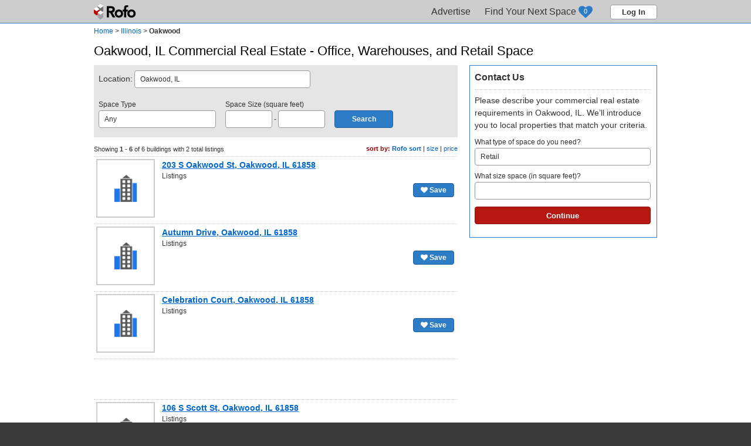

--- FILE ---
content_type: text/html; charset=UTF-8
request_url: https://www.rofo.com/commercial-real-estate/IL/Oakwood
body_size: 7449
content:
<!doctype html>
<html lang="en" itemscope itemtype="http://schema.org/SearchResultsPage">
<head>
	<meta charset="utf-8" />
	<script async src="https://www.googletagmanager.com/gtag/js?id=UA-3534365-1"></script>
	<script>
		
		<!-- Google tag (gtag.js) --> <script async src="https://www.googletagmanager.com/gtag/js?id=G-P38M67VE76"></script> <script> window.dataLayer = window.dataLayer || []; function gtag(){dataLayer.push(arguments);} gtag('js', new Date()); gtag('config', 'G-P38M67VE76'); </script>
		
	</script>
	<script src="https://www.googleoptimize.com/optimize.js?id=OPT-T9NTTML"></script>
	<title>Oakwood, IL Commercial Real Estate - Office, Warehouses, and Retail Space | Rofo</title>
	<meta name="viewport" content="width=device-width,initial-scale=1" />
	<meta name="description" content="Rofo researches and displays commercial real estate listings from top brokerage firms and landlords in Oakwood, IL making it easier to find available commercial space and compare current asking rental rates. In Oakwood, IL there are currently 1 real estate professionals to help you find the right space for you." />			<link rel="canonical" href="https://www.rofo.com/commercial-real-estate/IL/Oakwood" />			<link href="https://plus.google.com/114728661105903163121/" rel="publisher" />
	<link rel="shortcut icon" href="/favicon.ico" type="image/vnd.microsoft.icon" />
	<link rel="icon" href="/favicon.ico" type="image/vnd.microsoft.icon" />
	<link rel="stylesheet" href="/css/jquery-ui.css" type="text/css" />
	<link rel="stylesheet" href="/css/font-awesome.css" type="text/css" />
	<link rel="stylesheet" href="/css/rofo_site.css?v=20240304a" type="text/css" />
	<link rel="stylesheet" href="/css/city_page.css?v=20240304a" type="text/css" />	<script src="//maps.googleapis.com/maps/api/js?key=AIzaSyDBUPHwz9q65Ott94dTwFJoPYnCSNYo_YE&libraries=places&region=US"></script>
	<script src="/js/jquery/jquery.min.js"></script>
	<script src="/js/jquery/jquery-ui.min.js"></script>
	<script>var $jQuery = jQuery.noConflict(); var PROJECT_URL = 'https://www.rofo.com/commercial-real-estate/'; var CURRENT_PAGE_URL = '/commercial-real-estate/IL/Oakwood'; var headerType = '';</script>
	<script src="/js/jquery_common.js"></script>
	<script src="/js/jquery_popups.js"></script>
</head>
<body>
<a name="top"></a>
<div id="main_container">
	<div id="header_container" itemscope itemtype="http://schema.org/WPHeader"><div id="site_header"><a href="/" class="logo">Rofo</a><div class="menu"><div class="menu_tab" itemscope itemtype="http://schema.org/SiteNavigationElement"><a href="https://www.rofo.com/commercial-real-estate/for-professionals.html" class="tab" itemprop="url"><span itemprop="text">Advertise</span></a></div><div class="menu_tab" itemscope itemtype="http://schema.org/SiteNavigationElement"><a href="https://www.rofo.com/commercial-real-estate/shortlist.html" id="sl_menu_tab" class="tab" style="padding-right:50px;" itemprop="url"><span itemprop="text">Find Your Next Space</span><div id="sl_counter">0</div></a></div><button class="button h_clear" onclick="_rofoPopUps.modalSignIn();">Log In</button></div></div>
</div>	<div id="body_container">
						<script src="/js/jquery_dropdowns.js"></script>
	<script src="/js/jquery_city_page.js"></script>
	<script>
		onlogin_reload = 1;
		var mgrCityPage = new Object();
		$jQuery(document).ready(function(){
			mgrCityPage = new objManageCityPage('mgrCityPage', 'listings', 'recommended', 'up', 40.10791397, -87.77819061, {"735368":{"lat":40.11417007,"lng":-87.77857971,"address":"203 S Oakwood St, Oakwood, IL 61858","url":"https:\/\/www.rofo.com\/commercial-real-estate\/building\/IL\/Oakwood\/203-S-Oakwood-St-735368.html"},"884910":{"lat":0,"lng":0,"address":"Autumn Drive, Oakwood, IL 61858","url":"https:\/\/www.rofo.com\/commercial-real-estate\/building\/IL\/Oakwood\/Autumn-Drive-884910.html"},"885911":{"lat":0,"lng":0,"address":"Celebration Court, Oakwood, IL 61858","url":"https:\/\/www.rofo.com\/commercial-real-estate\/building\/IL\/Oakwood\/Celebration-Court-885911.html"},"628981":{"lat":40.11523819,"lng":-87.77667236,"address":"106 S Scott St, Oakwood, IL 61858","url":"https:\/\/www.rofo.com\/commercial-real-estate\/building\/IL\/Oakwood\/106-S-Scott-St-628981.html"},"1069383":{"lat":40.13343048,"lng":-87.71443176,"address":"235 W Autumn Dr, Oakwood, IL 61858","url":"https:\/\/www.rofo.com\/commercial-real-estate\/building\/IL\/Oakwood\/235-W-Autumn-Dr-1069383.html"},"943694":{"lat":40.12786102,"lng":-87.71591187,"address":"2 Amandas Pt, Oakwood, IL 61858","url":"https:\/\/www.rofo.com\/commercial-real-estate\/building\/IL\/Oakwood\/2-Amandas-Pt-943694.html"}}, false);
		});
	</script>

	
	<div id="breadcrumbs" itemprop="breadcrumb">
		<span itemscope itemtype="http://schema.org/Breadcrumb"><a href="https://www.rofo.com/commercial-real-estate/" itemprop="url"><span itemprop="title">Home</span></a></span>
		&gt; <span itemscope itemtype="http://schema.org/Breadcrumb"><a href="https://www.rofo.com/commercial-real-estate/IL" itemprop="url"><span itemprop="title">Illinois</span></a></span>
		&gt; <span itemscope itemtype="http://schema.org/Breadcrumb"><a class="current_page" href="https://www.rofo.com/commercial-real-estate/IL/Oakwood" itemprop="url"><span itemprop="title">Oakwood</span></a></span>
									</div>

	<div class="layout">
		<div style="position:absolute; top:-20px; right:0px; width:300px; z-index:200;"><g:plusone size="small" annotation="inline" width="300" align="right" href="https://www.rofo.com/commercial-real-estate/IL/Oakwood"></g:plusone></div>
		<h1 itemscope itemtype="http://schema.org/City">Oakwood, IL Commercial Real Estate - Office, Warehouses, and Retail Space</h1>
		<script src="//pagead2.googlesyndication.com/pagead/js/adsbygoogle.js" async></script>
<div id="city_listings">
	<form method="post" id="search_bar" onsubmit="mgrCityPage.applySearchFilters(true); return false;">
		<input type="hidden" id="sl_cid" name="c_id" value="" />
		<label><span class="label_text" style="font-size:14px; line-height:30px;">Location:</span>
			<input type="text" id="sl_city" name="city" style="width:300px;" value="Oakwood, IL" autocomplete="off" />
		</label>
		<div class="form_row">
			<label style="margin-right:12px;"><div class="label_text">Space Type</div>
				<select id="sl_type" name="space_type_id" style="width:200px;">
					<option value="">Any</option>
					<option value="1">Office</option><option value="2">Retail</option><option value="3">Industrial</option><option value="8">Land</option><option value="9">Live/Work</option><option value="10">Multi-Family</option><option value="11">Hotel/Lodging</option><option value="12">Special Purpose</option><option value="13">Residential</option>				</select>
			</label>
			<label style="margin-right:12px;"><div class="label_text">Space Size (square feet)</div>
				<input type="text" id="sl_size_min" name="size_min" style="width:80px; background-color:#FFFFFF;" value="" /> -
				<input type="text" id="sl_size_max" name="size_max" style="width:80px; background-color:#FFFFFF;" value="" />
			</label>
			<input type="submit" class="button roundedBlue" style="font-size:12px; height:30px; width:100px; padding:0px; margin-top:30px;" value="Search" />
		</div>
	</form>
	
	<div id="new_spaceneed" class="msg success" style="display:none;">Thank you for posting your requirements on Rofo.<br />You will be contacted by email by local pros who have specific property ideas that match your space needs.</div>
			<div class="grid_container">
			<div class="filters right">
				<b>sort by:</b>
				<a id="sort_by_recommended" class="sortby" href="javascript:void(0);" onclick="mgrCityPage.sortSearch('recommended')">Rofo sort</a> |
				<a id="sort_by_size" class="sortby" href="javascript:void(0);" onclick="mgrCityPage.sortSearch('size')">size</a> |
				<a id="sort_by_price" class="sortby" href="javascript:void(0);" onclick="mgrCityPage.sortSearch('price')">price</a>
			</div>
			<p class="stats" style="width:400px;">Showing <b>1 - 6</b> of 6 buildings with 2 total listings</p>
														<div class="grid_row">
					<div class="grid_cell" style="width:100px;">
						<a href="https://www.rofo.com/commercial-real-estate/building/IL/Oakwood/203-S-Oakwood-St-735368.html" title="203 S Oakwood St, Oakwood, IL 61858"><img class="photo" src="/images/icons/ico_building.png" width="96" style="width:100px; max-height:100px;" /></a>
					</div>
					<div class="grid_cell" style="width:498px; min-height:100px;">
						<a href="https://www.rofo.com/commercial-real-estate/building/IL/Oakwood/203-S-Oakwood-St-735368.html" style="font-size:14px; font-weight:bold; line-height:20px;">203 S Oakwood St, Oakwood, IL 61858</a>
																		<p>Listings</p>
						<a id="save_735368" class="button roundedBlue" style="float:right;" href="javascript:void(0);" onclick="mgrCityPage.saveToShortlist('735368', 'building');"><i class="fa fa-heart" aria-hidden="true"></i> Save</a>
					</div>
				</div>
															<div class="grid_row">
					<div class="grid_cell" style="width:100px;">
						<a href="https://www.rofo.com/commercial-real-estate/building/IL/Oakwood/Autumn-Drive-884910.html" title="Autumn Drive, Oakwood, IL 61858"><img class="photo" src="/images/icons/ico_building.png" width="96" style="width:100px; max-height:100px;" /></a>
					</div>
					<div class="grid_cell" style="width:498px; min-height:100px;">
						<a href="https://www.rofo.com/commercial-real-estate/building/IL/Oakwood/Autumn-Drive-884910.html" style="font-size:14px; font-weight:bold; line-height:20px;">Autumn Drive, Oakwood, IL 61858</a>
																		<p>Listings</p>
						<a id="save_884910" class="button roundedBlue" style="float:right;" href="javascript:void(0);" onclick="mgrCityPage.saveToShortlist('884910', 'building');"><i class="fa fa-heart" aria-hidden="true"></i> Save</a>
					</div>
				</div>
															<div class="grid_row">
					<div class="grid_cell" style="width:100px;">
						<a href="https://www.rofo.com/commercial-real-estate/building/IL/Oakwood/Celebration-Court-885911.html" title="Celebration Court, Oakwood, IL 61858"><img class="photo" src="/images/icons/ico_building.png" width="96" style="width:100px; max-height:100px;" /></a>
					</div>
					<div class="grid_cell" style="width:498px; min-height:100px;">
						<a href="https://www.rofo.com/commercial-real-estate/building/IL/Oakwood/Celebration-Court-885911.html" style="font-size:14px; font-weight:bold; line-height:20px;">Celebration Court, Oakwood, IL 61858</a>
																		<p>Listings</p>
						<a id="save_885911" class="button roundedBlue" style="float:right;" href="javascript:void(0);" onclick="mgrCityPage.saveToShortlist('885911', 'building');"><i class="fa fa-heart" aria-hidden="true"></i> Save</a>
					</div>
				</div>
								<div class="grid_row">
					<!-- 468x60 City -->
					<ins class="adsbygoogle" style="display:block; width:468px; height:60px; margin:0px auto;" data-ad-client="ca-pub-0314004650667710" data-ad-slot="8177435917"></ins>
					<script>(adsbygoogle = window.adsbygoogle || []).push({});</script>
				</div>
															<div class="grid_row">
					<div class="grid_cell" style="width:100px;">
						<a href="https://www.rofo.com/commercial-real-estate/building/IL/Oakwood/106-S-Scott-St-628981.html" title="106 S Scott St, Oakwood, IL 61858"><img class="photo" src="/images/icons/ico_building.png" width="96" style="width:100px; max-height:100px;" /></a>
					</div>
					<div class="grid_cell" style="width:498px; min-height:100px;">
						<a href="https://www.rofo.com/commercial-real-estate/building/IL/Oakwood/106-S-Scott-St-628981.html" style="font-size:14px; font-weight:bold; line-height:20px;">106 S Scott St, Oakwood, IL 61858</a>
																		<p>Listings</p>
						<a id="save_628981" class="button roundedBlue" style="float:right;" href="javascript:void(0);" onclick="mgrCityPage.saveToShortlist('628981', 'building');"><i class="fa fa-heart" aria-hidden="true"></i> Save</a>
					</div>
				</div>
															<div class="grid_row">
					<div class="grid_cell" style="width:100px;">
						<a href="https://www.rofo.com/commercial-real-estate/building/IL/Oakwood/235-W-Autumn-Dr-1069383.html" title="235 W Autumn Dr, Oakwood, IL 61858"><img class="photo" src="/images/icons/ico_building.png" width="96" style="width:100px; max-height:100px;" /></a>
					</div>
					<div class="grid_cell" style="width:498px; min-height:100px;">
						<a href="https://www.rofo.com/commercial-real-estate/building/IL/Oakwood/235-W-Autumn-Dr-1069383.html" style="font-size:14px; font-weight:bold; line-height:20px;">235 W Autumn Dr, Oakwood, IL 61858</a>
												<p>Home is a custom built 3 bedroom home on the Chain of Lakes with a full walk-out finished lower level and an elevated deck surrounded by mature...</p>						<p><img src="/assets/space_types/home.png" height="10" /> 1 multi-family space</p>
						<a id="save_1069383" class="button roundedBlue" style="float:right;" href="javascript:void(0);" onclick="mgrCityPage.saveToShortlist('1069383', 'building');"><i class="fa fa-heart" aria-hidden="true"></i> Save</a>
					</div>
				</div>
															<div class="grid_row">
					<div class="grid_cell" style="width:100px;">
						<a href="https://www.rofo.com/commercial-real-estate/building/IL/Oakwood/2-Amandas-Pt-943694.html" title="2 Amandas Pt, Oakwood, IL 61858"><img class="photo" src="/images/icons/ico_building.png" width="96" style="width:100px; max-height:100px;" /></a>
					</div>
					<div class="grid_cell" style="width:498px; min-height:100px;">
						<a href="https://www.rofo.com/commercial-real-estate/building/IL/Oakwood/2-Amandas-Pt-943694.html" style="font-size:14px; font-weight:bold; line-height:20px;">2 Amandas Pt, Oakwood, IL 61858</a>
												<p>Secluded home in Leisure Time Estates on the water with a dock and can travel to all but 3 ponds. Good fishing! Home sits on two well maintained...</p>						<p><img src="/assets/space_types/home.png" height="10" /> 1 multi-family space</p>
						<a id="save_943694" class="button roundedBlue" style="float:right;" href="javascript:void(0);" onclick="mgrCityPage.saveToShortlist('943694', 'building');"><i class="fa fa-heart" aria-hidden="true"></i> Save</a>
					</div>
				</div>
												</div>
			
			<div style="position:relative; margin:0px 0px 20px 0px;">
			<p style="font-weight:bold; margin:0px 0px 4px 0px;">Search nearby cities:</p>
			<div style="position:relative; float:left; width:50%;">
									<a href="https://www.rofo.com/commercial-real-estate/IL/Catlin" class="bulleted">Catlin, IL</a>
														<a href="https://www.rofo.com/commercial-real-estate/IL/Danville" class="bulleted">Danville, IL</a>
														<a href="https://www.rofo.com/commercial-real-estate/IL/Fairmount" class="bulleted">Fairmount, IL</a>
														<a href="https://www.rofo.com/commercial-real-estate/IL/Georgetown" class="bulleted">Georgetown, IL</a>
					</div><div style="position:relative; float:left; width:50%;">									<a href="https://www.rofo.com/commercial-real-estate/IL/Homer" class="bulleted">Homer, IL</a>
														<a href="https://www.rofo.com/commercial-real-estate/IL/Ogden" class="bulleted">Ogden, IL</a>
														<a href="https://www.rofo.com/commercial-real-estate/IL/Tilton" class="bulleted">Tilton, IL</a>
														<a href="https://www.rofo.com/commercial-real-estate/IL/Westville" class="bulleted">Westville, IL</a>
												</div>
		</div>
	</div>

<div id="shortlist_list">
	<div id="sl_form_container">
		<h2>Contact Us</h2>
				<p>Please describe your commercial real estate requirements in Oakwood, IL.
				We’ll introduce you to local properties that match your criteria.</p>
				<form method="get" action="/shortlist.html">
			<input type="hidden" id="sl_city_id" name="c_id" value="20273" />
			<label>What type of space do you need?
				<select id="sl_space_type" name="space_type" style="width:300px;">
					<option value=""></option>
					<option value="1">Office</option><option value="2" selected>Retail</option><option value="3">Industrial</option><option value="8">Land</option><option value="9">Live/Work</option><option value="10">Multi-Family</option><option value="11">Hotel/Lodging</option><option value="12">Special Purpose</option><option value="13">Residential</option>				</select>
			</label>
			<label>What size space (in square feet)?
				<input type="text" id="sl_size_to" name="size_to" style="width:300px;" value="" />
			</label>
			<input type="submit" class="button roundedRed" style="width:300px; height:30px; margin:4px 0px 12px 0px;" value="Continue" />
		</form>
		<div id="sl_list" class="grid_container"></div>
	</div>
</div>

<!-- City Listings Right -->
<ins id="city_ad_right" class="adsbygoogle" style="position:fixed; display:block; width:300px; height:250px;" data-ad-client="ca-pub-0314004650667710" data-ad-slot="7714287518"></ins>
<script>(adsbygoogle = window.adsbygoogle || []).push({});</script>

	</div>

			</div>
	<br class="clear" />
</div>
<div id="main_footer" itemscope itemtype="http://schema.org/WPFooter"><div class="city"></div><div class="footer"><div class="content"><div class="copyright"><span itemscope itemtype="http://schema.org/SiteNavigationElement"><a href="http://www.rofo.com/pages/about-us.html" itemprop="url"><span itemprop="text">About us</span></a></span>&nbsp;&nbsp;|&nbsp;&nbsp;<span itemscope itemtype="http://schema.org/SiteNavigationElement"><a href="http://www.rofo.com/pages/contacts.html" itemprop="url"><span itemprop="text">Contact us</span></a></span>&nbsp;&nbsp;|&nbsp;&nbsp;<span itemscope itemtype="http://schema.org/SiteNavigationElement"><a href="/blog" itemprop="url"><span itemprop="text">Blog</span></a></span>&nbsp;&nbsp;|&nbsp;&nbsp;<span itemscope itemtype="http://schema.org/SiteNavigationElement"><a href="/commercial-real-estate/office-space-for-rent.html" itemprop="url"><span itemprop="text">Individual Office Spaces for Rent</span></a></span>&nbsp;&nbsp;|&nbsp;&nbsp;<span itemscope itemtype="http://schema.org/SiteNavigationElement"><a href="https://www.rofo.com/commercial-real-estate/for-professionals.html" itemprop="url"><span itemprop="text">Advertise</span></a></span>&nbsp;&nbsp;|&nbsp;&nbsp;<a href="http://www.rofo.com/pages/privacy-policy.html" rel="nofollow">Privacy policy</a>&nbsp;&nbsp;|&nbsp;&nbsp;<a href="http://www.rofo.com/pages/terms-of-use.html" rel="nofollow">Terms of use</a>&nbsp;&nbsp;|&nbsp;&nbsp;<span itemscope itemtype="http://schema.org/SiteNavigationElement"><a href="https://www.rofo.com/commercial-real-estate/sitemap.html" itemprop="url"><span itemprop="text">Site Map</span></a></span>&nbsp;&nbsp;|&nbsp;&nbsp;<a href="http://m.rofo.com">Visit Mobile Site</a>&nbsp;&nbsp;|&nbsp;&nbsp;<a href="http://propstock.io">PropStock</a><div style="position:relative; height:16px; margin:8px;"><a href="https://plus.google.com/114728661105903163121/?prsrc=3" target="_blank"><img src="https://ssl.gstatic.com/images/icons/gplus-16.png" alt="Rofo on Google+" /></a>&nbsp;&nbsp;<a href="https://www.facebook.com/rofocom" title="Rofo on Facebook" target="_blank"><img src="/assets/social_icons/facebook.png" alt="Rofo on Facebook" /></a>&nbsp;&nbsp;<a href="http://twitter.com/rofo_inc" title="Rofo on Twitter" target="_blank"><img src="/assets/social_icons/twitter.png" alt="Rofo on Twitter" /></a>&nbsp;&nbsp;<a href="http://www.linkedin.com/company/rofo" title="Rofo on LinkedIn" target="_blank"><img src="/assets/social_icons/linkedin.png" alt="Rofo on LinkedIn" /></a></div>&copy; <span itemprop="copyrightYear">2008-2026</span> <span itemprop="copyrightHolder" itemscope itemtype="http://schema.org/Organization"><span itemprop="LegalName">Rofo.com</span></span>. All rights reserved.&nbsp;&nbsp;&nbsp;&nbsp;&nbsp;</div><div class="about">Rofo has the most comprehensive commercial real estate listings in your area. Search for office spaces, retail spaces, and industrial spaces. We compile all the information you need to find the office spaces that match your business needs and provide quick access to the office brokers. Use our friendly user-interface and detailed listings to search your area for small business office spaces for rent and for lease.</div></div></div></div>

<div id="popBox"></div>
<script>
	(function(){
		var po = document.createElement('script'); po.type = 'text/javascript'; po.async = true; po.src = 'https://apis.google.com/js/plusone.js';
		var s = document.getElementsByTagName('script')[0]; s.parentNode.insertBefore(po, s);
	})();
</script>
</body>
</html>


--- FILE ---
content_type: text/html; charset=UTF-8
request_url: https://www.rofo.com/ajax/process_shortlist.ajax.php
body_size: 31
content:
{"success":false,"feedback":[]}

--- FILE ---
content_type: text/html; charset=utf-8
request_url: https://accounts.google.com/o/oauth2/postmessageRelay?parent=https%3A%2F%2Fwww.rofo.com&jsh=m%3B%2F_%2Fscs%2Fabc-static%2F_%2Fjs%2Fk%3Dgapi.lb.en.2kN9-TZiXrM.O%2Fd%3D1%2Frs%3DAHpOoo_B4hu0FeWRuWHfxnZ3V0WubwN7Qw%2Fm%3D__features__
body_size: 163
content:
<!DOCTYPE html><html><head><title></title><meta http-equiv="content-type" content="text/html; charset=utf-8"><meta http-equiv="X-UA-Compatible" content="IE=edge"><meta name="viewport" content="width=device-width, initial-scale=1, minimum-scale=1, maximum-scale=1, user-scalable=0"><script src='https://ssl.gstatic.com/accounts/o/2580342461-postmessagerelay.js' nonce="tkDwpvNqXlhMH6E3BcNZFw"></script></head><body><script type="text/javascript" src="https://apis.google.com/js/rpc:shindig_random.js?onload=init" nonce="tkDwpvNqXlhMH6E3BcNZFw"></script></body></html>

--- FILE ---
content_type: text/html; charset=utf-8
request_url: https://www.google.com/recaptcha/api2/aframe
body_size: 267
content:
<!DOCTYPE HTML><html><head><meta http-equiv="content-type" content="text/html; charset=UTF-8"></head><body><script nonce="o8JCsYU13RE4mmAAnkC_vg">/** Anti-fraud and anti-abuse applications only. See google.com/recaptcha */ try{var clients={'sodar':'https://pagead2.googlesyndication.com/pagead/sodar?'};window.addEventListener("message",function(a){try{if(a.source===window.parent){var b=JSON.parse(a.data);var c=clients[b['id']];if(c){var d=document.createElement('img');d.src=c+b['params']+'&rc='+(localStorage.getItem("rc::a")?sessionStorage.getItem("rc::b"):"");window.document.body.appendChild(d);sessionStorage.setItem("rc::e",parseInt(sessionStorage.getItem("rc::e")||0)+1);localStorage.setItem("rc::h",'1769774219107');}}}catch(b){}});window.parent.postMessage("_grecaptcha_ready", "*");}catch(b){}</script></body></html>